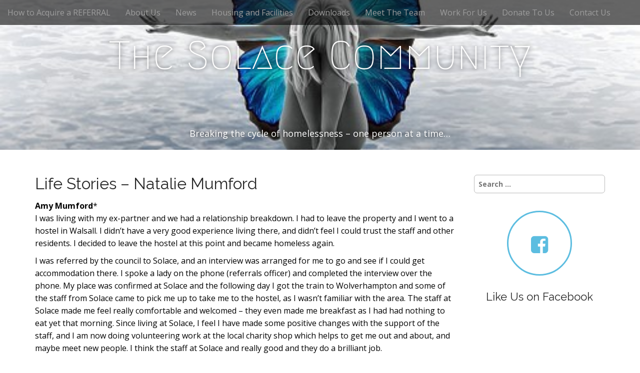

--- FILE ---
content_type: text/css;charset=UTF-8
request_url: http://www.thesolacecommunity.org/?action=display_custom_css_code
body_size: 194
content:
.only-on-home.no-fittext #site-title a {
  font-size: 120px;
  font-family: 'Impact', cursive;
  color: #fff;
}
ins {
 margin: 0 auto !important;
 display: block !important;
}